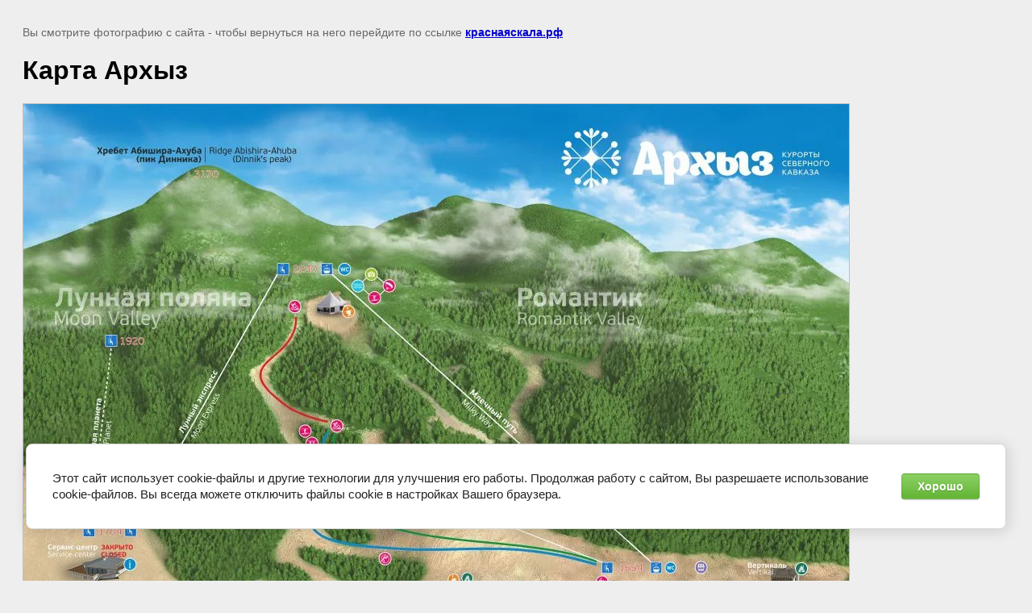

--- FILE ---
content_type: text/css
request_url: https://xn--80aaaa0ccimzlc1o.xn--p1ai/t/images/__csspatch/2/patch.css
body_size: 2511
content:
html.title-page body { background-color: rgb(128, 24, 24); }
html.title-page body { background-image: url("./4e1fa003b247735683b727972e8f0bea.png"), url("./63a954b591c1fd50077ad67664c630ab.png"), linear-gradient(rgb(128, 24, 24), rgb(128, 24, 24)); }
html.title-page .wrapper { color: rgb(255, 255, 255); }
html.title-page .block-2 { background-image: linear-gradient(rgba(255, 255, 255, 0.01), rgb(0, 0, 0)), url("./fff2f76013b83dbfb8eaa04468f4541a.jpeg"), linear-gradient(to right, rgb(0, 0, 0) 40%, rgb(227, 227, 227) 40%); }
html.title-page .widget-22 { border-top-color: rgb(128, 24, 24); }
html.title-page .widget-22 { border-right-color: rgb(128, 24, 24); }
html.title-page .widget-22 { border-bottom-color: rgb(128, 24, 24); }
html.title-page .widget-22 { border-left-color: rgb(128, 24, 24); }
html.title-page .menu-45 .menu-scroll > ul ul { background-image: repeating-linear-gradient(to right bottom, rgb(128, 24, 24) 0%, rgb(128, 24, 24) 100%); }
html.title-page .menu-45 .menu-scroll > ul ul { background-color: rgb(0, 0, 0); }
html.title-page .menu-45 .menu-scroll > ul ul > li > a { color: rgb(255, 255, 255); }
html.title-page .menu-45 .menu-scroll > ul ul > li > a:hover { color: rgb(248, 231, 28); }
html.title-page .menu-45 .menu-scroll > ul > li.menu-item > a { text-shadow: rgb(0, 0, 0) 0px 0px 15px; }
html.title-page .menu-45 .menu-scroll > ul > li.menu-item > a:hover { color: rgb(255, 255, 255); }
html.title-page .menu-45 .menu-scroll > ul > li.menu-item > a.hover { color: rgb(255, 255, 255); }
html.title-page .block-4 { background-image: linear-gradient(rgba(0, 0, 0, 0.74), rgba(0, 0, 0, 0.25)), url("./b829db8122f80699f62547d0c7340a0c.jpeg"); }
html.title-page .phones-44 .text_body { text-shadow: rgb(0, 0, 0) 0px 0px 12px; }
html.title-page .widget-24 { color: rgb(255, 255, 255); }
html.title-page .widget-24 { background-image: repeating-linear-gradient(to right bottom, rgb(128, 24, 24) 0%, rgba(128, 24, 24, 0.39) 100%); }
html.title-page .widget-24 { background-color: rgb(0, 0, 0); }
html.title-page .widget-24 { box-shadow: rgb(0, 0, 0) 0px 3px 20px; }
html.title-page .widget-24:hover { background-image: repeating-linear-gradient(to right bottom, rgb(65, 117, 5) 0%, rgba(65, 117, 5, 0.5) 100%); }
html.title-page .widget-24:hover { background-color: rgb(227, 227, 227); }
html.title-page .popover-wrap-48 .popover-body { background-color: rgb(128, 24, 24); }
html.title-page .popover-wrap-48 .popover-body .s3_button_large { background-image: linear-gradient(to right bottom, rgb(128, 24, 24) 0%, rgba(128, 24, 24, 0.26) 100%); }
html.title-page .popover-wrap-48 .popover-body .s3_button_large { background-color: rgb(0, 0, 0); }
html.title-page .popover-wrap-48 .popover-body .s3_button_large { box-shadow: rgb(0, 0, 0) 0px 5px 20px; }
html.title-page .popover-wrap-48 .popover-body .s3_button_large:hover { background-image: linear-gradient(to right bottom, rgb(248, 231, 28) 0%, rgb(248, 231, 28) 100%); }
html.title-page .popover-wrap-48 .popover-body .s3_button_large:hover { background-color: rgb(0, 0, 0); }
html.title-page .popover-wrap-48 .popover-body .s3_form_field_title { color: rgb(255, 255, 255); }
html.title-page .popover-wrap-48 .popover-body .s3_required { color: rgb(255, 255, 255); }
html.title-page .block-6 { background-color: rgb(128, 24, 24); }
html.title-page .blocklist-14 .title { color: rgb(255, 255, 255); }
html.title-page .blocklist-14 .title:hover { color: rgb(248, 231, 28); }
html.title-page .blocklist-46 .image-inner { background-image: linear-gradient(rgba(0, 0, 0, 0.63), rgba(0, 0, 0, 0.29)), repeating-linear-gradient(to right bottom, rgba(0, 0, 0, 0.33) 0%, rgba(0, 0, 0, 0.03) 100%); }
html.title-page .widget-7 { background-image: repeating-linear-gradient(to right bottom, rgba(128, 24, 24, 0.83) 0%, rgb(128, 24, 24) 100%); }
html.title-page .widget-7 { background-color: rgb(0, 0, 0); }
html.title-page .blocklist-19 .more > a { box-shadow: rgb(0, 0, 0) 0px 5px 20px; }
html.title-page .blocklist-19 .more > a { background-image: linear-gradient(to right bottom, rgb(128, 24, 24) 0%, rgba(128, 24, 24, 0.61) 100%); }
html.title-page .blocklist-19 .more > a { background-color: rgb(0, 0, 0); }
html.title-page .blocklist-19 .more > a:hover { background-image: linear-gradient(to right bottom, rgb(65, 117, 5) 0%, rgba(65, 117, 5, 0.56) 100%); }
html.title-page .blocklist-19 .more > a:hover { background-color: rgb(227, 227, 227); }
html.title-page .blocklist-43 .title { color: rgb(248, 231, 28); }
html.title-page .blocklist-43 .bx-pager a { background-color: rgb(255, 255, 255); }
html.title-page .blocklist-43 .bx-pager a { color: rgb(255, 255, 255); }
html.title-page .blocklist-43 .bx-pager a:hover { background-color: rgb(248, 231, 28); }
html.title-page .blocklist-43 .bx-pager a.active { background-color: rgb(248, 231, 28); }
html.title-page .blocklist-43 .bx-pager a:active { background-color: rgb(248, 231, 28); }
html.title-page .block-12 { background-image: linear-gradient(rgba(0, 0, 0, 0.45), rgba(0, 0, 0, 0.45)), url("./6cb21e90120f4b43308954752b1dce64.jpeg"); }
html.title-page .reviews-27 .item { background-image: url("./ed19cebb716d2f53a80be95e9d49728e.png"), linear-gradient(to right bottom, rgba(128, 24, 24, 0.2) 0%, rgba(128, 24, 24, 0.98) 100%); }
html.title-page .reviews-27 .item { background-color: rgb(128, 24, 24); }
html.title-page .reviews-27 .img-convert { border-top-color: rgb(248, 231, 28); }
html.title-page .reviews-27 .img-convert { border-right-color: rgb(248, 231, 28); }
html.title-page .reviews-27 .img-convert { border-bottom-color: rgb(248, 231, 28); }
html.title-page .reviews-27 .img-convert { border-left-color: rgb(248, 231, 28); }
html.title-page .reviews-27 .name { color: rgb(255, 255, 255); }
html.title-page .reviews-27 .bx-pager a { background-color: rgb(248, 231, 28); }
html.title-page .reviews-27 .bx-pager a:hover { background-color: rgb(255, 255, 255); }
html.title-page .reviews-27 .bx-pager a.active { background-color: rgb(255, 255, 255); }
html.title-page .reviews-27 .bx-pager a:active { background-color: rgb(255, 255, 255); }
html.title-page .block-16 { background-color: rgb(128, 24, 24); }
html.title-page .form-30 .form-text input { border-top-color: rgb(248, 231, 28); }
html.title-page .form-30 .form-text input { border-right-color: rgb(248, 231, 28); }
html.title-page .form-30 .form-text input { border-bottom-color: rgb(248, 231, 28); }
html.title-page .form-30 .form-text input { border-left-color: rgb(248, 231, 28); }
html.title-page .form-30 .form-text input:hover { border-top-color: rgb(0, 0, 0); }
html.title-page .form-30 .form-text input:hover { border-right-color: rgb(0, 0, 0); }
html.title-page .form-30 .form-text input:hover { border-bottom-color: rgb(0, 0, 0); }
html.title-page .form-30 .form-text input:hover { border-left-color: rgb(0, 0, 0); }
html.title-page .form-30 .form-textarea textarea { border-top-color: rgb(248, 231, 28); }
html.title-page .form-30 .form-textarea textarea { border-right-color: rgb(248, 231, 28); }
html.title-page .form-30 .form-textarea textarea { border-bottom-color: rgb(248, 231, 28); }
html.title-page .form-30 .form-textarea textarea { border-left-color: rgb(248, 231, 28); }
html.title-page .form-30 .form-textarea textarea:hover { border-top-color: rgb(0, 0, 0); }
html.title-page .form-30 .form-textarea textarea:hover { border-right-color: rgb(0, 0, 0); }
html.title-page .form-30 .form-textarea textarea:hover { border-bottom-color: rgb(0, 0, 0); }
html.title-page .form-30 .form-textarea textarea:hover { border-left-color: rgb(0, 0, 0); }
html.title-page .form-30 .form-submit button { background-image: linear-gradient(to right bottom, rgb(128, 24, 24) 0%, rgba(128, 24, 24, 0.53) 100%); }
html.title-page .form-30 .form-submit button { background-color: rgb(0, 0, 0); }
html.title-page .form-30 .form-submit button { box-shadow: rgb(0, 0, 0) 0px 5px 20px; }
html.title-page .form-30 .form-submit button:hover { background-image: linear-gradient(to right bottom, rgba(65, 117, 5, 0.52) 0%, rgb(65, 117, 5) 100%); }
html.title-page .form-30 .form-submit button:hover { background-color: rgb(0, 0, 0); }
html.title-page .form-30 ::-webkit-input-placeholder { color: rgb(0, 0, 0); }
html.title-page .block-18 { background-image: linear-gradient(rgba(0, 0, 0, 0.9), rgba(0, 0, 0, 0.04)), url("./fff2f76013b83dbfb8eaa04468f4541a.jpeg"); }
html.title-page .widget-13 { border-top-color: rgb(255, 255, 255); }
html.title-page .widget-13 { border-right-color: rgb(255, 255, 255); }
html.title-page .widget-13 { border-bottom-color: rgb(255, 255, 255); }
html.title-page .widget-13 { border-left-color: rgb(255, 255, 255); }
html.title-page .menu-33 .menu-scroll > ul > li.menu-item > a:hover { color: rgb(248, 231, 28); }
html.title-page .widgetsocial-37 .vk .wg-soc-icon { background-color: rgb(128, 24, 24); }
html.title-page .widgetsocial-37 .vk .wg-soc-icon:hover { background-color: rgb(248, 231, 28); }
html.title-page .widgetsocial-37 .ins .wg-soc-icon { background-color: rgb(128, 24, 24); }
html.title-page .widgetsocial-37 .ins .wg-soc-icon:hover { background-color: rgb(248, 231, 28); }
html.title-page .widgetsocial-37 .ok .wg-soc-icon { background-color: rgb(128, 24, 24); }
html.title-page .widgetsocial-37 .ok .wg-soc-icon:hover { background-color: rgb(248, 231, 28); }
html.title-page .widgetsocial-37 .whatsapp .wg-soc-icon { background-color: rgb(128, 24, 24); }
html.title-page .widgetsocial-37 .whatsapp .wg-soc-icon:hover { background-color: rgb(248, 231, 28); }
html.title-page .widget-19 { color: rgb(0, 0, 0); }
html.title-page .side-panel-49 .side-panel-content { box-shadow: rgb(0, 0, 0) 0px 0px 15px; }
@media (max-width: 960px) { html.title-page .block-6 { background-color: rgb(128, 24, 24); } }
@media (max-width: 960px) { html.title-page .side-panel-49 .side-panel-content { background-image: linear-gradient(rgba(0, 0, 0, 0.69), rgba(0, 0, 0, 0.39)), url("./fff2f76013b83dbfb8eaa04468f4541a.jpeg"); } }
@media (max-width: 960px) { html.title-page .side-panel-49 .side-panel-button { background-image: repeating-linear-gradient(to right bottom, rgb(248, 231, 28) 0%, rgb(248, 231, 28) 100%); } }
@media (max-width: 960px) { html.title-page .side-panel-49 .side-panel-button { background-color: rgb(128, 24, 24); } }
@media (max-width: 640px) { html.title-page body { background-image: url("./4e1fa003b247735683b727972e8f0bea.png"), url("./63a954b591c1fd50077ad67664c630ab.png"), linear-gradient(rgb(0, 0, 0), rgb(0, 0, 0)); } }
@media (max-width: 640px) { html.title-page .block-14 { background-color: rgb(128, 24, 24); } }
@media (max-width: 480px) { html.title-page .block-8 { background-color: rgb(128, 24, 24); } }
html.title-page .side-panel .menu-45 .menu-scroll > ul ul > li > a:hover { color: rgb(248, 231, 28); }
html.title-page .side-panel .menu-45 .menu-scroll > ul > li.menu-item > a:hover { color: rgb(248, 231, 28); }
html.title-page .side-panel .menu-45 .menu-scroll > ul > li.menu-item > a.hover { color: rgb(248, 231, 28); }
html .mg-slick-slider-wrapper .mg-slick-slider-item { border-top-color: rgb(255, 255, 255); }
html .mg-slick-slider-wrapper .mg-slick-slider-item { border-right-color: rgb(255, 255, 255); }
html .mg-slick-slider-wrapper .mg-slick-slider-item { border-bottom-color: rgb(255, 255, 255); }
html .mg-slick-slider-wrapper .mg-slick-slider-item { border-left-color: rgb(255, 255, 255); }
html .mg-slick-slider-wrapper .mg-slick-slider-item:hover { border-top-color: rgb(255, 255, 255); }
html .mg-slick-slider-wrapper .mg-slick-slider-item:hover { border-right-color: rgb(255, 255, 255); }
html .mg-slick-slider-wrapper .mg-slick-slider-item:hover { border-bottom-color: rgb(255, 255, 255); }
html .mg-slick-slider-wrapper .mg-slick-slider-item:hover { border-left-color: rgb(255, 255, 255); }
html .mg-slick-slider-wrapper .mg-slick-slider-item-desc-title { color: rgb(255, 255, 255); }
html .mg-slick-slider-wrapper .mg-slick-slider-item-desc-text { color: rgb(255, 255, 255); }
html .mg-slick-slider-wrapper .mg-slick-slider-item-link { background-color: rgb(128, 24, 24); }
html .mg-slick-slider-wrapper .mg-slick-slider-item-link:hover { background-color: rgb(255, 255, 255); }
html .mg-slick-slider-wrapper .mg-slick-slider-item-link:active { background-color: rgb(248, 231, 28); }
html .mg-slick-slider-wrapper .mg-slick-slider-control-dots .mg-slick-slider-control-dots-list.icon button { border-top-color: rgb(128, 24, 24); }
html .mg-slick-slider-wrapper .mg-slick-slider-control-dots .mg-slick-slider-control-dots-list.icon button { border-right-color: rgb(128, 24, 24); }
html .mg-slick-slider-wrapper .mg-slick-slider-control-dots .mg-slick-slider-control-dots-list.icon button { border-bottom-color: rgb(128, 24, 24); }
html .mg-slick-slider-wrapper .mg-slick-slider-control-dots .mg-slick-slider-control-dots-list.icon button { border-left-color: rgb(128, 24, 24); }
html .mg-slick-slider-wrapper .mg-slick-slider-control-dots .mg-slick-slider-control-dots-list.icon button { background-color: rgb(248, 231, 28); }
html .mg-slick-slider-wrapper .mg-slick-slider-control-dots .mg-slick-slider-control-dots-list.icon li.slick-active button { background-color: rgb(128, 24, 24); }
html .mg-slick-slider-wrapper .mg-slick-slider-control-dots .mg-slick-slider-control-dots-list.icon li.slick-active button { border-top-color: rgb(248, 231, 28); }
html .mg-slick-slider-wrapper .mg-slick-slider-control-dots .mg-slick-slider-control-dots-list.icon li.slick-active button { border-right-color: rgb(248, 231, 28); }
html .mg-slick-slider-wrapper .mg-slick-slider-control-dots .mg-slick-slider-control-dots-list.icon li.slick-active button { border-bottom-color: rgb(248, 231, 28); }
html .mg-slick-slider-wrapper .mg-slick-slider-control-dots .mg-slick-slider-control-dots-list.icon li.slick-active button { border-left-color: rgb(248, 231, 28); }
html .wrapper { color: rgb(255, 255, 255); }
html .block-32 { background-image: linear-gradient(rgba(0, 0, 0, 0.69), rgba(0, 0, 0, 0.23)), url("./fff2f76013b83dbfb8eaa04468f4541a.jpeg"), linear-gradient(to right, rgba(0, 0, 0, 0.97) 40%, rgb(0, 0, 0) 40%); }
html .menu-67 .menu-scroll > ul ul { background-image: repeating-linear-gradient(to right bottom, rgb(128, 24, 24) 0%, rgb(128, 24, 24) 100%); }
html .menu-67 .menu-scroll > ul ul { background-color: rgb(0, 0, 0); }
html .menu-67 .menu-scroll > ul ul > li > a { color: rgb(255, 255, 255); }
html .menu-67 .menu-scroll > ul ul > li > a:hover { color: rgb(248, 231, 28); }
html .menu-67 .menu-scroll > ul > li.menu-item > a { text-shadow: rgb(0, 0, 0) 0px 0px 15px; }
html .menu-67 .menu-scroll > ul > li.menu-item > a:hover { color: rgb(248, 231, 28); }
html .block-34 { background-image: linear-gradient(rgba(0, 0, 0, 0.17), rgba(0, 0, 0, 0.41)), url("./b829db8122f80699f62547d0c7340a0c.jpeg"); }
html .widget-40 { color: rgb(255, 255, 255); }
html .widget-40 { background-image: repeating-linear-gradient(to right bottom, rgb(128, 24, 24) 0%, rgba(128, 24, 24, 0.21) 100%); }
html .widget-40 { background-color: rgb(0, 0, 0); }
html .widget-40 { box-shadow: rgb(0, 0, 0) 0px 3px 20px; }
html .widget-40:hover { background-image: repeating-linear-gradient(to right bottom, rgba(65, 117, 5, 0.25) 0%, rgb(65, 117, 5) 100%); }
html .widget-40:hover { background-color: rgb(0, 0, 0); }
html .block-6 { background-color: rgb(128, 24, 24); }
html .widget-31 { color: rgb(248, 231, 28); }
html .path a { color: rgb(248, 231, 28); }
html .content-65 h2 { color: rgb(248, 231, 28); }
html .content-65 h3 { color: rgb(255, 255, 255); }
html .content-65 h4 { color: rgb(255, 255, 255); }
html .content-65 a { color: rgb(255, 255, 255); }
html .block-16 { background-color: rgb(128, 24, 24); }
html .form-30 .form-text input { border-top-color: rgb(248, 231, 28); }
html .form-30 .form-text input { border-right-color: rgb(248, 231, 28); }
html .form-30 .form-text input { border-bottom-color: rgb(248, 231, 28); }
html .form-30 .form-text input { border-left-color: rgb(248, 231, 28); }
html .form-30 .form-text input:hover { border-top-color: rgb(0, 0, 0); }
html .form-30 .form-text input:hover { border-right-color: rgb(0, 0, 0); }
html .form-30 .form-text input:hover { border-bottom-color: rgb(0, 0, 0); }
html .form-30 .form-text input:hover { border-left-color: rgb(0, 0, 0); }
html .form-30 .form-textarea textarea { border-top-color: rgb(248, 231, 28); }
html .form-30 .form-textarea textarea { border-right-color: rgb(248, 231, 28); }
html .form-30 .form-textarea textarea { border-bottom-color: rgb(248, 231, 28); }
html .form-30 .form-textarea textarea { border-left-color: rgb(248, 231, 28); }
html .form-30 .form-textarea textarea:hover { border-top-color: rgb(0, 0, 0); }
html .form-30 .form-textarea textarea:hover { border-right-color: rgb(0, 0, 0); }
html .form-30 .form-textarea textarea:hover { border-bottom-color: rgb(0, 0, 0); }
html .form-30 .form-textarea textarea:hover { border-left-color: rgb(0, 0, 0); }
html .form-30 .form-submit button { background-image: linear-gradient(to right bottom, rgb(128, 24, 24) 0%, rgba(128, 24, 24, 0.88) 100%); }
html .form-30 .form-submit button { background-color: rgb(0, 0, 0); }
html .form-30 .form-submit button { box-shadow: rgb(0, 0, 0) 0px 5px 20px; }
html .form-30 .form-submit button:hover { background-image: linear-gradient(to right bottom, rgb(126, 211, 33) 0%, rgba(126, 211, 33, 0.32) 100%); }
html .form-30 .form-submit button:hover { background-color: rgb(0, 0, 0); }
html .form-30 ::-webkit-input-placeholder { color: rgb(0, 0, 0); }
html .block-18 { background-image: linear-gradient(rgb(0, 0, 0), rgba(0, 0, 0, 0.13)), url("./fff2f76013b83dbfb8eaa04468f4541a.jpeg"); }
html .widget-13 { border-top-color: rgb(255, 255, 255); }
html .widget-13 { border-right-color: rgb(255, 255, 255); }
html .widget-13 { border-bottom-color: rgb(255, 255, 255); }
html .widget-13 { border-left-color: rgb(255, 255, 255); }
html .menu-33 .menu-scroll > ul > li.menu-item > a:hover { color: rgb(248, 231, 28); }
html .widgetsocial-37 .vk .wg-soc-icon { background-color: rgb(128, 24, 24); }
html .widgetsocial-37 .vk .wg-soc-icon:hover { background-color: rgb(248, 231, 28); }
html .widgetsocial-37 .ins .wg-soc-icon { background-color: rgb(128, 24, 24); }
html .widgetsocial-37 .ins .wg-soc-icon:hover { background-color: rgb(248, 231, 28); }
html .widgetsocial-37 .ok .wg-soc-icon { background-color: rgb(128, 24, 24); }
html .widgetsocial-37 .ok .wg-soc-icon:hover { background-color: rgb(248, 231, 28); }
html .widgetsocial-37 .whatsapp .wg-soc-icon { background-color: rgb(128, 24, 24); }
html .widgetsocial-37 .whatsapp .wg-soc-icon:hover { background-color: rgb(248, 231, 28); }
html .side-panel-49 .side-panel-button { background-color: rgb(248, 231, 28); }
@media (max-width: 960px) { html .block-6 { background-color: rgb(128, 24, 24); } }
@media (max-width: 960px) { html .side-panel-49 .side-panel-content { background-image: linear-gradient(rgba(0, 0, 0, 0.69), rgba(0, 0, 0, 0.57)), url("./fff2f76013b83dbfb8eaa04468f4541a.jpeg"); } }
@media (max-width: 960px) { html .side-panel-49 .side-panel-button { background-image: repeating-linear-gradient(to right bottom, rgb(248, 231, 28) 0%, rgb(248, 231, 28) 100%); } }
html .side-panel .menu-67 .menu-scroll > ul > li.menu-item > a:hover { color: rgb(248, 231, 28); }
html .g-submenu { border-top-color: rgb(255, 255, 255); }
html .g-submenu { border-right-color: rgb(255, 255, 255); }
html .g-submenu { border-bottom-color: rgb(255, 255, 255); }
html .g-submenu { border-left-color: rgb(255, 255, 255); }
html .localcontacts__top-discription { color: rgb(255, 255, 255); }
html .localcontacts__adress-text { color: rgb(255, 255, 255); }
html .localcontacts__adress-inner a { color: rgb(255, 255, 255); }
html .g-form-field__required-mark { color: rgb(255, 255, 255); }


--- FILE ---
content_type: text/javascript
request_url: https://counter.megagroup.ru/35061c7162446d30a101c43d2cfde030.js?r=&s=1280*720*24&u=https%3A%2F%2Fxn--80aaaa0ccimzlc1o.xn--p1ai%2Flyzhi-i-sanki%2Fimage%2Fkarta-arkhyz&t=%D0%9A%D0%B0%D1%80%D1%82%D0%B0%20%D0%90%D1%80%D1%85%D1%8B%D0%B7%20%7C%20%D0%9A%D0%B0%D1%82%D0%B0%D0%BD%D0%B8%D0%B5%20%D0%BD%D0%B0%20%D0%BB%D1%8B%D0%B6%D0%B0%D1%85%20%D0%B8%20%D1%81%D0%B0%D0%BD%D0%BA%D0%B0%D1%85%20%D0%B2%20%D0%90%D1%80%D1%85%D1%8B%D0%B7%D0%B5&fv=0,0&en=1&rld=0&fr=0&callback=_sntnl1769907411547&1769907411548
body_size: 96
content:
//:1
_sntnl1769907411547({date:"Sun, 01 Feb 2026 00:56:51 GMT", res:"1"})